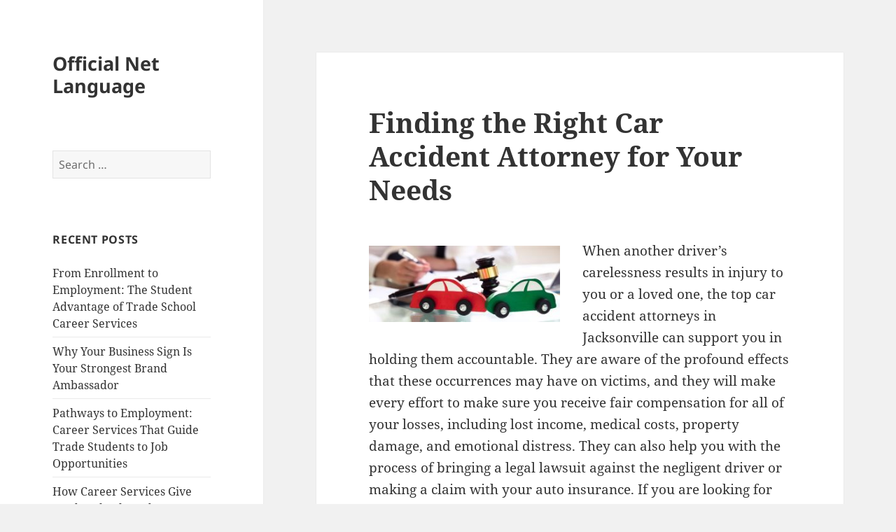

--- FILE ---
content_type: text/html; charset=UTF-8
request_url: https://www.net-language.com/page/3/
body_size: 34535
content:
<!DOCTYPE html>
<html lang="en-US" class="no-js">
<head>
	<meta charset="UTF-8">
	<meta name="viewport" content="width=device-width">
	<link rel="profile" href="https://gmpg.org/xfn/11">
	<link rel="pingback" href="https://www.net-language.com/xmlrpc.php">
	<script>(function(html){html.className = html.className.replace(/\bno-js\b/,'js')})(document.documentElement);</script>
<meta name='robots' content='index, follow, max-image-preview:large, max-snippet:-1, max-video-preview:-1' />

	<!-- This site is optimized with the Yoast SEO plugin v18.0 - https://yoast.com/wordpress/plugins/seo/ -->
	<title>Official Net Language</title>
	<link rel="canonical" href="https://www.net-language.com/page/3/" />
	<link rel="prev" href="https://www.net-language.com/page/2/" />
	<link rel="next" href="https://www.net-language.com/page/4/" />
	<meta property="og:locale" content="en_US" />
	<meta property="og:type" content="website" />
	<meta property="og:title" content="Official Net Language" />
	<meta property="og:url" content="https://www.net-language.com/" />
	<meta property="og:site_name" content="Official Net Language" />
	<meta name="twitter:card" content="summary" />
	<script type="application/ld+json" class="yoast-schema-graph">{"@context":"https://schema.org","@graph":[{"@type":"WebSite","@id":"https://www.net-language.com/#website","url":"https://www.net-language.com/","name":"Official Net Language","description":"","potentialAction":[{"@type":"SearchAction","target":{"@type":"EntryPoint","urlTemplate":"https://www.net-language.com/?s={search_term_string}"},"query-input":"required name=search_term_string"}],"inLanguage":"en-US"},{"@type":"CollectionPage","@id":"https://www.net-language.com/page/3/#webpage","url":"https://www.net-language.com/page/3/","name":"Official Net Language","isPartOf":{"@id":"https://www.net-language.com/#website"},"breadcrumb":{"@id":"https://www.net-language.com/page/3/#breadcrumb"},"inLanguage":"en-US","potentialAction":[{"@type":"ReadAction","target":["https://www.net-language.com/page/3/"]}]},{"@type":"BreadcrumbList","@id":"https://www.net-language.com/page/3/#breadcrumb","itemListElement":[{"@type":"ListItem","position":1,"name":"Home"}]}]}</script>
	<!-- / Yoast SEO plugin. -->


<link rel="alternate" type="application/rss+xml" title="Official Net Language &raquo; Feed" href="https://www.net-language.com/feed/" />
<script>
window._wpemojiSettings = {"baseUrl":"https:\/\/s.w.org\/images\/core\/emoji\/14.0.0\/72x72\/","ext":".png","svgUrl":"https:\/\/s.w.org\/images\/core\/emoji\/14.0.0\/svg\/","svgExt":".svg","source":{"concatemoji":"https:\/\/www.net-language.com\/wp-includes\/js\/wp-emoji-release.min.js?ver=6.3.7"}};
/*! This file is auto-generated */
!function(i,n){var o,s,e;function c(e){try{var t={supportTests:e,timestamp:(new Date).valueOf()};sessionStorage.setItem(o,JSON.stringify(t))}catch(e){}}function p(e,t,n){e.clearRect(0,0,e.canvas.width,e.canvas.height),e.fillText(t,0,0);var t=new Uint32Array(e.getImageData(0,0,e.canvas.width,e.canvas.height).data),r=(e.clearRect(0,0,e.canvas.width,e.canvas.height),e.fillText(n,0,0),new Uint32Array(e.getImageData(0,0,e.canvas.width,e.canvas.height).data));return t.every(function(e,t){return e===r[t]})}function u(e,t,n){switch(t){case"flag":return n(e,"\ud83c\udff3\ufe0f\u200d\u26a7\ufe0f","\ud83c\udff3\ufe0f\u200b\u26a7\ufe0f")?!1:!n(e,"\ud83c\uddfa\ud83c\uddf3","\ud83c\uddfa\u200b\ud83c\uddf3")&&!n(e,"\ud83c\udff4\udb40\udc67\udb40\udc62\udb40\udc65\udb40\udc6e\udb40\udc67\udb40\udc7f","\ud83c\udff4\u200b\udb40\udc67\u200b\udb40\udc62\u200b\udb40\udc65\u200b\udb40\udc6e\u200b\udb40\udc67\u200b\udb40\udc7f");case"emoji":return!n(e,"\ud83e\udef1\ud83c\udffb\u200d\ud83e\udef2\ud83c\udfff","\ud83e\udef1\ud83c\udffb\u200b\ud83e\udef2\ud83c\udfff")}return!1}function f(e,t,n){var r="undefined"!=typeof WorkerGlobalScope&&self instanceof WorkerGlobalScope?new OffscreenCanvas(300,150):i.createElement("canvas"),a=r.getContext("2d",{willReadFrequently:!0}),o=(a.textBaseline="top",a.font="600 32px Arial",{});return e.forEach(function(e){o[e]=t(a,e,n)}),o}function t(e){var t=i.createElement("script");t.src=e,t.defer=!0,i.head.appendChild(t)}"undefined"!=typeof Promise&&(o="wpEmojiSettingsSupports",s=["flag","emoji"],n.supports={everything:!0,everythingExceptFlag:!0},e=new Promise(function(e){i.addEventListener("DOMContentLoaded",e,{once:!0})}),new Promise(function(t){var n=function(){try{var e=JSON.parse(sessionStorage.getItem(o));if("object"==typeof e&&"number"==typeof e.timestamp&&(new Date).valueOf()<e.timestamp+604800&&"object"==typeof e.supportTests)return e.supportTests}catch(e){}return null}();if(!n){if("undefined"!=typeof Worker&&"undefined"!=typeof OffscreenCanvas&&"undefined"!=typeof URL&&URL.createObjectURL&&"undefined"!=typeof Blob)try{var e="postMessage("+f.toString()+"("+[JSON.stringify(s),u.toString(),p.toString()].join(",")+"));",r=new Blob([e],{type:"text/javascript"}),a=new Worker(URL.createObjectURL(r),{name:"wpTestEmojiSupports"});return void(a.onmessage=function(e){c(n=e.data),a.terminate(),t(n)})}catch(e){}c(n=f(s,u,p))}t(n)}).then(function(e){for(var t in e)n.supports[t]=e[t],n.supports.everything=n.supports.everything&&n.supports[t],"flag"!==t&&(n.supports.everythingExceptFlag=n.supports.everythingExceptFlag&&n.supports[t]);n.supports.everythingExceptFlag=n.supports.everythingExceptFlag&&!n.supports.flag,n.DOMReady=!1,n.readyCallback=function(){n.DOMReady=!0}}).then(function(){return e}).then(function(){var e;n.supports.everything||(n.readyCallback(),(e=n.source||{}).concatemoji?t(e.concatemoji):e.wpemoji&&e.twemoji&&(t(e.twemoji),t(e.wpemoji)))}))}((window,document),window._wpemojiSettings);
</script>
<style>
img.wp-smiley,
img.emoji {
	display: inline !important;
	border: none !important;
	box-shadow: none !important;
	height: 1em !important;
	width: 1em !important;
	margin: 0 0.07em !important;
	vertical-align: -0.1em !important;
	background: none !important;
	padding: 0 !important;
}
</style>
	<link rel='stylesheet' id='wp-block-library-css' href='https://www.net-language.com/wp-includes/css/dist/block-library/style.min.css?ver=6.3.7' media='all' />
<style id='wp-block-library-theme-inline-css'>
.wp-block-audio figcaption{color:#555;font-size:13px;text-align:center}.is-dark-theme .wp-block-audio figcaption{color:hsla(0,0%,100%,.65)}.wp-block-audio{margin:0 0 1em}.wp-block-code{border:1px solid #ccc;border-radius:4px;font-family:Menlo,Consolas,monaco,monospace;padding:.8em 1em}.wp-block-embed figcaption{color:#555;font-size:13px;text-align:center}.is-dark-theme .wp-block-embed figcaption{color:hsla(0,0%,100%,.65)}.wp-block-embed{margin:0 0 1em}.blocks-gallery-caption{color:#555;font-size:13px;text-align:center}.is-dark-theme .blocks-gallery-caption{color:hsla(0,0%,100%,.65)}.wp-block-image figcaption{color:#555;font-size:13px;text-align:center}.is-dark-theme .wp-block-image figcaption{color:hsla(0,0%,100%,.65)}.wp-block-image{margin:0 0 1em}.wp-block-pullquote{border-bottom:4px solid;border-top:4px solid;color:currentColor;margin-bottom:1.75em}.wp-block-pullquote cite,.wp-block-pullquote footer,.wp-block-pullquote__citation{color:currentColor;font-size:.8125em;font-style:normal;text-transform:uppercase}.wp-block-quote{border-left:.25em solid;margin:0 0 1.75em;padding-left:1em}.wp-block-quote cite,.wp-block-quote footer{color:currentColor;font-size:.8125em;font-style:normal;position:relative}.wp-block-quote.has-text-align-right{border-left:none;border-right:.25em solid;padding-left:0;padding-right:1em}.wp-block-quote.has-text-align-center{border:none;padding-left:0}.wp-block-quote.is-large,.wp-block-quote.is-style-large,.wp-block-quote.is-style-plain{border:none}.wp-block-search .wp-block-search__label{font-weight:700}.wp-block-search__button{border:1px solid #ccc;padding:.375em .625em}:where(.wp-block-group.has-background){padding:1.25em 2.375em}.wp-block-separator.has-css-opacity{opacity:.4}.wp-block-separator{border:none;border-bottom:2px solid;margin-left:auto;margin-right:auto}.wp-block-separator.has-alpha-channel-opacity{opacity:1}.wp-block-separator:not(.is-style-wide):not(.is-style-dots){width:100px}.wp-block-separator.has-background:not(.is-style-dots){border-bottom:none;height:1px}.wp-block-separator.has-background:not(.is-style-wide):not(.is-style-dots){height:2px}.wp-block-table{margin:0 0 1em}.wp-block-table td,.wp-block-table th{word-break:normal}.wp-block-table figcaption{color:#555;font-size:13px;text-align:center}.is-dark-theme .wp-block-table figcaption{color:hsla(0,0%,100%,.65)}.wp-block-video figcaption{color:#555;font-size:13px;text-align:center}.is-dark-theme .wp-block-video figcaption{color:hsla(0,0%,100%,.65)}.wp-block-video{margin:0 0 1em}.wp-block-template-part.has-background{margin-bottom:0;margin-top:0;padding:1.25em 2.375em}
</style>
<style id='classic-theme-styles-inline-css'>
/*! This file is auto-generated */
.wp-block-button__link{color:#fff;background-color:#32373c;border-radius:9999px;box-shadow:none;text-decoration:none;padding:calc(.667em + 2px) calc(1.333em + 2px);font-size:1.125em}.wp-block-file__button{background:#32373c;color:#fff;text-decoration:none}
</style>
<style id='global-styles-inline-css'>
body{--wp--preset--color--black: #000000;--wp--preset--color--cyan-bluish-gray: #abb8c3;--wp--preset--color--white: #fff;--wp--preset--color--pale-pink: #f78da7;--wp--preset--color--vivid-red: #cf2e2e;--wp--preset--color--luminous-vivid-orange: #ff6900;--wp--preset--color--luminous-vivid-amber: #fcb900;--wp--preset--color--light-green-cyan: #7bdcb5;--wp--preset--color--vivid-green-cyan: #00d084;--wp--preset--color--pale-cyan-blue: #8ed1fc;--wp--preset--color--vivid-cyan-blue: #0693e3;--wp--preset--color--vivid-purple: #9b51e0;--wp--preset--color--dark-gray: #111;--wp--preset--color--light-gray: #f1f1f1;--wp--preset--color--yellow: #f4ca16;--wp--preset--color--dark-brown: #352712;--wp--preset--color--medium-pink: #e53b51;--wp--preset--color--light-pink: #ffe5d1;--wp--preset--color--dark-purple: #2e2256;--wp--preset--color--purple: #674970;--wp--preset--color--blue-gray: #22313f;--wp--preset--color--bright-blue: #55c3dc;--wp--preset--color--light-blue: #e9f2f9;--wp--preset--gradient--vivid-cyan-blue-to-vivid-purple: linear-gradient(135deg,rgba(6,147,227,1) 0%,rgb(155,81,224) 100%);--wp--preset--gradient--light-green-cyan-to-vivid-green-cyan: linear-gradient(135deg,rgb(122,220,180) 0%,rgb(0,208,130) 100%);--wp--preset--gradient--luminous-vivid-amber-to-luminous-vivid-orange: linear-gradient(135deg,rgba(252,185,0,1) 0%,rgba(255,105,0,1) 100%);--wp--preset--gradient--luminous-vivid-orange-to-vivid-red: linear-gradient(135deg,rgba(255,105,0,1) 0%,rgb(207,46,46) 100%);--wp--preset--gradient--very-light-gray-to-cyan-bluish-gray: linear-gradient(135deg,rgb(238,238,238) 0%,rgb(169,184,195) 100%);--wp--preset--gradient--cool-to-warm-spectrum: linear-gradient(135deg,rgb(74,234,220) 0%,rgb(151,120,209) 20%,rgb(207,42,186) 40%,rgb(238,44,130) 60%,rgb(251,105,98) 80%,rgb(254,248,76) 100%);--wp--preset--gradient--blush-light-purple: linear-gradient(135deg,rgb(255,206,236) 0%,rgb(152,150,240) 100%);--wp--preset--gradient--blush-bordeaux: linear-gradient(135deg,rgb(254,205,165) 0%,rgb(254,45,45) 50%,rgb(107,0,62) 100%);--wp--preset--gradient--luminous-dusk: linear-gradient(135deg,rgb(255,203,112) 0%,rgb(199,81,192) 50%,rgb(65,88,208) 100%);--wp--preset--gradient--pale-ocean: linear-gradient(135deg,rgb(255,245,203) 0%,rgb(182,227,212) 50%,rgb(51,167,181) 100%);--wp--preset--gradient--electric-grass: linear-gradient(135deg,rgb(202,248,128) 0%,rgb(113,206,126) 100%);--wp--preset--gradient--midnight: linear-gradient(135deg,rgb(2,3,129) 0%,rgb(40,116,252) 100%);--wp--preset--gradient--dark-gray-gradient-gradient: linear-gradient(90deg, rgba(17,17,17,1) 0%, rgba(42,42,42,1) 100%);--wp--preset--gradient--light-gray-gradient: linear-gradient(90deg, rgba(241,241,241,1) 0%, rgba(215,215,215,1) 100%);--wp--preset--gradient--white-gradient: linear-gradient(90deg, rgba(255,255,255,1) 0%, rgba(230,230,230,1) 100%);--wp--preset--gradient--yellow-gradient: linear-gradient(90deg, rgba(244,202,22,1) 0%, rgba(205,168,10,1) 100%);--wp--preset--gradient--dark-brown-gradient: linear-gradient(90deg, rgba(53,39,18,1) 0%, rgba(91,67,31,1) 100%);--wp--preset--gradient--medium-pink-gradient: linear-gradient(90deg, rgba(229,59,81,1) 0%, rgba(209,28,51,1) 100%);--wp--preset--gradient--light-pink-gradient: linear-gradient(90deg, rgba(255,229,209,1) 0%, rgba(255,200,158,1) 100%);--wp--preset--gradient--dark-purple-gradient: linear-gradient(90deg, rgba(46,34,86,1) 0%, rgba(66,48,123,1) 100%);--wp--preset--gradient--purple-gradient: linear-gradient(90deg, rgba(103,73,112,1) 0%, rgba(131,93,143,1) 100%);--wp--preset--gradient--blue-gray-gradient: linear-gradient(90deg, rgba(34,49,63,1) 0%, rgba(52,75,96,1) 100%);--wp--preset--gradient--bright-blue-gradient: linear-gradient(90deg, rgba(85,195,220,1) 0%, rgba(43,180,211,1) 100%);--wp--preset--gradient--light-blue-gradient: linear-gradient(90deg, rgba(233,242,249,1) 0%, rgba(193,218,238,1) 100%);--wp--preset--font-size--small: 13px;--wp--preset--font-size--medium: 20px;--wp--preset--font-size--large: 36px;--wp--preset--font-size--x-large: 42px;--wp--preset--spacing--20: 0.44rem;--wp--preset--spacing--30: 0.67rem;--wp--preset--spacing--40: 1rem;--wp--preset--spacing--50: 1.5rem;--wp--preset--spacing--60: 2.25rem;--wp--preset--spacing--70: 3.38rem;--wp--preset--spacing--80: 5.06rem;--wp--preset--shadow--natural: 6px 6px 9px rgba(0, 0, 0, 0.2);--wp--preset--shadow--deep: 12px 12px 50px rgba(0, 0, 0, 0.4);--wp--preset--shadow--sharp: 6px 6px 0px rgba(0, 0, 0, 0.2);--wp--preset--shadow--outlined: 6px 6px 0px -3px rgba(255, 255, 255, 1), 6px 6px rgba(0, 0, 0, 1);--wp--preset--shadow--crisp: 6px 6px 0px rgba(0, 0, 0, 1);}:where(.is-layout-flex){gap: 0.5em;}:where(.is-layout-grid){gap: 0.5em;}body .is-layout-flow > .alignleft{float: left;margin-inline-start: 0;margin-inline-end: 2em;}body .is-layout-flow > .alignright{float: right;margin-inline-start: 2em;margin-inline-end: 0;}body .is-layout-flow > .aligncenter{margin-left: auto !important;margin-right: auto !important;}body .is-layout-constrained > .alignleft{float: left;margin-inline-start: 0;margin-inline-end: 2em;}body .is-layout-constrained > .alignright{float: right;margin-inline-start: 2em;margin-inline-end: 0;}body .is-layout-constrained > .aligncenter{margin-left: auto !important;margin-right: auto !important;}body .is-layout-constrained > :where(:not(.alignleft):not(.alignright):not(.alignfull)){max-width: var(--wp--style--global--content-size);margin-left: auto !important;margin-right: auto !important;}body .is-layout-constrained > .alignwide{max-width: var(--wp--style--global--wide-size);}body .is-layout-flex{display: flex;}body .is-layout-flex{flex-wrap: wrap;align-items: center;}body .is-layout-flex > *{margin: 0;}body .is-layout-grid{display: grid;}body .is-layout-grid > *{margin: 0;}:where(.wp-block-columns.is-layout-flex){gap: 2em;}:where(.wp-block-columns.is-layout-grid){gap: 2em;}:where(.wp-block-post-template.is-layout-flex){gap: 1.25em;}:where(.wp-block-post-template.is-layout-grid){gap: 1.25em;}.has-black-color{color: var(--wp--preset--color--black) !important;}.has-cyan-bluish-gray-color{color: var(--wp--preset--color--cyan-bluish-gray) !important;}.has-white-color{color: var(--wp--preset--color--white) !important;}.has-pale-pink-color{color: var(--wp--preset--color--pale-pink) !important;}.has-vivid-red-color{color: var(--wp--preset--color--vivid-red) !important;}.has-luminous-vivid-orange-color{color: var(--wp--preset--color--luminous-vivid-orange) !important;}.has-luminous-vivid-amber-color{color: var(--wp--preset--color--luminous-vivid-amber) !important;}.has-light-green-cyan-color{color: var(--wp--preset--color--light-green-cyan) !important;}.has-vivid-green-cyan-color{color: var(--wp--preset--color--vivid-green-cyan) !important;}.has-pale-cyan-blue-color{color: var(--wp--preset--color--pale-cyan-blue) !important;}.has-vivid-cyan-blue-color{color: var(--wp--preset--color--vivid-cyan-blue) !important;}.has-vivid-purple-color{color: var(--wp--preset--color--vivid-purple) !important;}.has-black-background-color{background-color: var(--wp--preset--color--black) !important;}.has-cyan-bluish-gray-background-color{background-color: var(--wp--preset--color--cyan-bluish-gray) !important;}.has-white-background-color{background-color: var(--wp--preset--color--white) !important;}.has-pale-pink-background-color{background-color: var(--wp--preset--color--pale-pink) !important;}.has-vivid-red-background-color{background-color: var(--wp--preset--color--vivid-red) !important;}.has-luminous-vivid-orange-background-color{background-color: var(--wp--preset--color--luminous-vivid-orange) !important;}.has-luminous-vivid-amber-background-color{background-color: var(--wp--preset--color--luminous-vivid-amber) !important;}.has-light-green-cyan-background-color{background-color: var(--wp--preset--color--light-green-cyan) !important;}.has-vivid-green-cyan-background-color{background-color: var(--wp--preset--color--vivid-green-cyan) !important;}.has-pale-cyan-blue-background-color{background-color: var(--wp--preset--color--pale-cyan-blue) !important;}.has-vivid-cyan-blue-background-color{background-color: var(--wp--preset--color--vivid-cyan-blue) !important;}.has-vivid-purple-background-color{background-color: var(--wp--preset--color--vivid-purple) !important;}.has-black-border-color{border-color: var(--wp--preset--color--black) !important;}.has-cyan-bluish-gray-border-color{border-color: var(--wp--preset--color--cyan-bluish-gray) !important;}.has-white-border-color{border-color: var(--wp--preset--color--white) !important;}.has-pale-pink-border-color{border-color: var(--wp--preset--color--pale-pink) !important;}.has-vivid-red-border-color{border-color: var(--wp--preset--color--vivid-red) !important;}.has-luminous-vivid-orange-border-color{border-color: var(--wp--preset--color--luminous-vivid-orange) !important;}.has-luminous-vivid-amber-border-color{border-color: var(--wp--preset--color--luminous-vivid-amber) !important;}.has-light-green-cyan-border-color{border-color: var(--wp--preset--color--light-green-cyan) !important;}.has-vivid-green-cyan-border-color{border-color: var(--wp--preset--color--vivid-green-cyan) !important;}.has-pale-cyan-blue-border-color{border-color: var(--wp--preset--color--pale-cyan-blue) !important;}.has-vivid-cyan-blue-border-color{border-color: var(--wp--preset--color--vivid-cyan-blue) !important;}.has-vivid-purple-border-color{border-color: var(--wp--preset--color--vivid-purple) !important;}.has-vivid-cyan-blue-to-vivid-purple-gradient-background{background: var(--wp--preset--gradient--vivid-cyan-blue-to-vivid-purple) !important;}.has-light-green-cyan-to-vivid-green-cyan-gradient-background{background: var(--wp--preset--gradient--light-green-cyan-to-vivid-green-cyan) !important;}.has-luminous-vivid-amber-to-luminous-vivid-orange-gradient-background{background: var(--wp--preset--gradient--luminous-vivid-amber-to-luminous-vivid-orange) !important;}.has-luminous-vivid-orange-to-vivid-red-gradient-background{background: var(--wp--preset--gradient--luminous-vivid-orange-to-vivid-red) !important;}.has-very-light-gray-to-cyan-bluish-gray-gradient-background{background: var(--wp--preset--gradient--very-light-gray-to-cyan-bluish-gray) !important;}.has-cool-to-warm-spectrum-gradient-background{background: var(--wp--preset--gradient--cool-to-warm-spectrum) !important;}.has-blush-light-purple-gradient-background{background: var(--wp--preset--gradient--blush-light-purple) !important;}.has-blush-bordeaux-gradient-background{background: var(--wp--preset--gradient--blush-bordeaux) !important;}.has-luminous-dusk-gradient-background{background: var(--wp--preset--gradient--luminous-dusk) !important;}.has-pale-ocean-gradient-background{background: var(--wp--preset--gradient--pale-ocean) !important;}.has-electric-grass-gradient-background{background: var(--wp--preset--gradient--electric-grass) !important;}.has-midnight-gradient-background{background: var(--wp--preset--gradient--midnight) !important;}.has-small-font-size{font-size: var(--wp--preset--font-size--small) !important;}.has-medium-font-size{font-size: var(--wp--preset--font-size--medium) !important;}.has-large-font-size{font-size: var(--wp--preset--font-size--large) !important;}.has-x-large-font-size{font-size: var(--wp--preset--font-size--x-large) !important;}
.wp-block-navigation a:where(:not(.wp-element-button)){color: inherit;}
:where(.wp-block-post-template.is-layout-flex){gap: 1.25em;}:where(.wp-block-post-template.is-layout-grid){gap: 1.25em;}
:where(.wp-block-columns.is-layout-flex){gap: 2em;}:where(.wp-block-columns.is-layout-grid){gap: 2em;}
.wp-block-pullquote{font-size: 1.5em;line-height: 1.6;}
</style>
<link rel='stylesheet' id='contact-form-7-css' href='https://www.net-language.com/wp-content/plugins/contact-form-7/includes/css/styles.css?ver=5.5.4' media='all' />
<link rel='stylesheet' id='twentyfifteen-fonts-css' href='https://www.net-language.com/wp-content/themes/twentyfifteen/assets/fonts/noto-sans-plus-noto-serif-plus-inconsolata.css?ver=20230328' media='all' />
<link rel='stylesheet' id='genericons-css' href='https://www.net-language.com/wp-content/themes/twentyfifteen/genericons/genericons.css?ver=20201026' media='all' />
<link rel='stylesheet' id='twentyfifteen-style-css' href='https://www.net-language.com/wp-content/themes/twentyfifteen/style.css?ver=20230808' media='all' />
<link rel='stylesheet' id='twentyfifteen-block-style-css' href='https://www.net-language.com/wp-content/themes/twentyfifteen/css/blocks.css?ver=20230623' media='all' />
<script src='https://www.net-language.com/wp-includes/js/jquery/jquery.min.js?ver=3.7.0' id='jquery-core-js'></script>
<script src='https://www.net-language.com/wp-includes/js/jquery/jquery-migrate.min.js?ver=3.4.1' id='jquery-migrate-js'></script>
<link rel="https://api.w.org/" href="https://www.net-language.com/wp-json/" /><link rel="EditURI" type="application/rsd+xml" title="RSD" href="https://www.net-language.com/xmlrpc.php?rsd" />
<meta name="generator" content="WordPress 6.3.7" />
</head>

<body class="home blog paged wp-embed-responsive paged-3">
<div id="page" class="hfeed site">
	<a class="skip-link screen-reader-text" href="#content">
		Skip to content	</a>

	<div id="sidebar" class="sidebar">
		<header id="masthead" class="site-header">
			<div class="site-branding">
										<h1 class="site-title"><a href="https://www.net-language.com/" rel="home">Official Net Language</a></h1>
									<button class="secondary-toggle">Menu and widgets</button>
			</div><!-- .site-branding -->
		</header><!-- .site-header -->

			<div id="secondary" class="secondary">

		
		
					<div id="widget-area" class="widget-area" role="complementary">
				<aside id="search-2" class="widget widget_search"><form role="search" method="get" class="search-form" action="https://www.net-language.com/">
				<label>
					<span class="screen-reader-text">Search for:</span>
					<input type="search" class="search-field" placeholder="Search &hellip;" value="" name="s" />
				</label>
				<input type="submit" class="search-submit screen-reader-text" value="Search" />
			</form></aside>
		<aside id="recent-posts-2" class="widget widget_recent_entries">
		<h2 class="widget-title">Recent Posts</h2><nav aria-label="Recent Posts">
		<ul>
											<li>
					<a href="https://www.net-language.com/from-enrollment-to-employment-the-student-advantage-of-trade-school-career-services/">From Enrollment to Employment: The Student Advantage of Trade School Career Services</a>
									</li>
											<li>
					<a href="https://www.net-language.com/why-your-business-sign-is-your-strongest-brand-ambassador/">Why Your Business Sign Is Your Strongest Brand Ambassador</a>
									</li>
											<li>
					<a href="https://www.net-language.com/pathways-to-employment-career-services-that-guide-trade-students-to-job-opportunities/">Pathways to Employment: Career Services That Guide Trade Students to Job Opportunities</a>
									</li>
											<li>
					<a href="https://www.net-language.com/how-career-services-give-trade-school-graduates-a-competitive-edge-in-the-job-market/">How Career Services Give Trade School Graduates a Competitive Edge in the Job Market</a>
									</li>
											<li>
					<a href="https://www.net-language.com/which-banner-substrate-works-best-for-your-campaign/">Which Banner Substrate Works Best for Your Campaign?</a>
									</li>
					</ul>

		</nav></aside><aside id="archives-2" class="widget widget_archive"><h2 class="widget-title">Archives</h2><nav aria-label="Archives">
			<ul>
					<li><a href='https://www.net-language.com/2025/12/'>December 2025</a></li>
	<li><a href='https://www.net-language.com/2025/08/'>August 2025</a></li>
	<li><a href='https://www.net-language.com/2025/06/'>June 2025</a></li>
	<li><a href='https://www.net-language.com/2025/02/'>February 2025</a></li>
	<li><a href='https://www.net-language.com/2025/01/'>January 2025</a></li>
	<li><a href='https://www.net-language.com/2024/12/'>December 2024</a></li>
	<li><a href='https://www.net-language.com/2024/11/'>November 2024</a></li>
	<li><a href='https://www.net-language.com/2024/10/'>October 2024</a></li>
	<li><a href='https://www.net-language.com/2024/02/'>February 2024</a></li>
	<li><a href='https://www.net-language.com/2024/01/'>January 2024</a></li>
	<li><a href='https://www.net-language.com/2023/12/'>December 2023</a></li>
	<li><a href='https://www.net-language.com/2023/11/'>November 2023</a></li>
	<li><a href='https://www.net-language.com/2023/10/'>October 2023</a></li>
	<li><a href='https://www.net-language.com/2023/09/'>September 2023</a></li>
	<li><a href='https://www.net-language.com/2023/08/'>August 2023</a></li>
	<li><a href='https://www.net-language.com/2022/10/'>October 2022</a></li>
	<li><a href='https://www.net-language.com/2022/08/'>August 2022</a></li>
	<li><a href='https://www.net-language.com/2022/07/'>July 2022</a></li>
	<li><a href='https://www.net-language.com/2022/05/'>May 2022</a></li>
	<li><a href='https://www.net-language.com/2022/02/'>February 2022</a></li>
	<li><a href='https://www.net-language.com/2022/01/'>January 2022</a></li>
	<li><a href='https://www.net-language.com/2021/11/'>November 2021</a></li>
	<li><a href='https://www.net-language.com/2021/08/'>August 2021</a></li>
	<li><a href='https://www.net-language.com/2021/07/'>July 2021</a></li>
	<li><a href='https://www.net-language.com/2021/04/'>April 2021</a></li>
	<li><a href='https://www.net-language.com/2021/03/'>March 2021</a></li>
	<li><a href='https://www.net-language.com/2021/02/'>February 2021</a></li>
	<li><a href='https://www.net-language.com/2021/01/'>January 2021</a></li>
	<li><a href='https://www.net-language.com/2020/12/'>December 2020</a></li>
	<li><a href='https://www.net-language.com/2020/10/'>October 2020</a></li>
	<li><a href='https://www.net-language.com/2020/08/'>August 2020</a></li>
	<li><a href='https://www.net-language.com/2020/06/'>June 2020</a></li>
	<li><a href='https://www.net-language.com/2020/05/'>May 2020</a></li>
	<li><a href='https://www.net-language.com/2020/03/'>March 2020</a></li>
	<li><a href='https://www.net-language.com/2020/02/'>February 2020</a></li>
	<li><a href='https://www.net-language.com/2020/01/'>January 2020</a></li>
	<li><a href='https://www.net-language.com/2019/12/'>December 2019</a></li>
	<li><a href='https://www.net-language.com/2019/11/'>November 2019</a></li>
	<li><a href='https://www.net-language.com/2019/10/'>October 2019</a></li>
	<li><a href='https://www.net-language.com/2017/09/'>September 2017</a></li>
	<li><a href='https://www.net-language.com/2017/08/'>August 2017</a></li>
			</ul>

			</nav></aside><aside id="categories-2" class="widget widget_categories"><h2 class="widget-title">Categories</h2><nav aria-label="Categories">
			<ul>
					<li class="cat-item cat-item-170"><a href="https://www.net-language.com/category/accident-law/">Accident Law</a>
</li>
	<li class="cat-item cat-item-197"><a href="https://www.net-language.com/category/auto-boat-detailing/">Auto &amp; Boat Detailing</a>
</li>
	<li class="cat-item cat-item-74"><a href="https://www.net-language.com/category/business-marketing/">Business/Marketing</a>
</li>
	<li class="cat-item cat-item-212"><a href="https://www.net-language.com/category/education/">Education</a>
</li>
	<li class="cat-item cat-item-150"><a href="https://www.net-language.com/category/family-law/">Family Law</a>
</li>
	<li class="cat-item cat-item-191"><a href="https://www.net-language.com/category/home-improvement/">Home Improvement</a>
</li>
	<li class="cat-item cat-item-181"><a href="https://www.net-language.com/category/investing/">Investing</a>
</li>
	<li class="cat-item cat-item-169"><a href="https://www.net-language.com/category/legal/">Legal</a>
</li>
	<li class="cat-item cat-item-9"><a href="https://www.net-language.com/category/marketing/">Marketing</a>
</li>
	<li class="cat-item cat-item-122"><a href="https://www.net-language.com/category/paving-landscape/">Paving/Landscape</a>
</li>
	<li class="cat-item cat-item-107"><a href="https://www.net-language.com/category/printing-and-graphic-designs/">Printing and Graphic Designs</a>
</li>
	<li class="cat-item cat-item-141"><a href="https://www.net-language.com/category/probate-law/">Probate Law</a>
</li>
	<li class="cat-item cat-item-168"><a href="https://www.net-language.com/category/signs-graphics/">Signs &amp; Graphics</a>
</li>
	<li class="cat-item cat-item-213"><a href="https://www.net-language.com/category/skilled-trades-education/">Skilled Trades Education</a>
</li>
	<li class="cat-item cat-item-2"><a href="https://www.net-language.com/category/technology/">Technology</a>
</li>
			</ul>

			</nav></aside><aside id="text-2" class="widget widget_text"><h2 class="widget-title">Sponsored Link</h2>			<div class="textwidget"><p><a href="https://www.signcompanyjacksonville.com/">https://www.signcompanyjacksonville.com/</a></p>
</div>
		</aside>			</div><!-- .widget-area -->
		
	</div><!-- .secondary -->

	</div><!-- .sidebar -->

	<div id="content" class="site-content">

	<div id="primary" class="content-area">
		<main id="main" class="site-main">

		
			
			
<article id="post-290" class="post-290 post type-post status-publish format-standard hentry category-accident-law category-legal tag-boat-accident tag-car-accidents tag-construction-accidents-injury tag-dog-bite tag-motorcycle-accidents tag-personal-injury tag-pool-accidents tag-truck-accidents tag-workplace-accident-and-injury tag-wrongful-death">
	
	<header class="entry-header">
		<h2 class="entry-title"><a href="https://www.net-language.com/finding-the-right-car-accident-attorney-for-your-needs/" rel="bookmark">Finding the Right Car Accident Attorney for Your Needs</a></h2>	</header><!-- .entry-header -->

	<div class="entry-content">
		<p><a href="https://www.jacksonvillecaraccidentlawyer.net/contact-us/"><img decoding="async" class="alignleft  wp-image-291" src="https://www.net-language.com/wp-content/uploads/2023/12/traffic-accident-300x120.jpg" alt="" width="273" height="109" srcset="https://www.net-language.com/wp-content/uploads/2023/12/traffic-accident-300x120.jpg 300w, https://www.net-language.com/wp-content/uploads/2023/12/traffic-accident-768x307.jpg 768w, https://www.net-language.com/wp-content/uploads/2023/12/traffic-accident.jpg 1000w" sizes="(max-width: 273px) 100vw, 273px" /></a>When another driver&#8217;s carelessness results in injury to you or a loved one, the top car accident attorneys in Jacksonville can support you in holding them accountable. They are aware of the profound effects that these occurrences may have on victims, and they will make every effort to make sure you receive fair compensation for all of your losses, including lost income, medical costs, property damage, and emotional distress. They can also help you with the process of bringing a legal lawsuit against the negligent driver or making a claim with your auto insurance. <span style="font-weight: 400;">If you are looking for an experienced </span><span style="font-weight: 400;">Car Accident Lawyer</span><span style="font-weight: 400;">, visit </span><a href="https://www.jacksonvillecaraccidentlawyer.net/"><span style="font-weight: 400;">https://www.jacksonvillecaraccidentlawyer.net/</span></a><span style="font-weight: 400;"> for guidance and Free Consultation!</span></p>
<p>When Should You Get in Touch with a Lawyer for a Car Accident?<br />
You should see a doctor right away following any motor vehicle accident. Making sure there are no underlying or concealed injuries that could hinder your rehabilitation or complicate your case is crucial. A knowledgeable auto accident attorney can recommend a physician who can do the necessary testing for you. They can also assist you in obtaining any medical documents that you might require for your case from your physician and other healthcare providers.</p>
<p>A skilled attorney can help you with a range of additional legal matters pertaining to your vehicle accident, such as intricate responsibility claims. Comparative blame is a principle that the state of Florida applies when compensating victims of auto accidents. This implies that the drivers&#8217; amount of fault for the collision will be decided by a jury, and your ultimate compensation will be determined by that percentage. An expert Jacksonville car accident attorney can assist you in refuting any accusations made by the other party&#8217;s insurance provider and demonstrating your innocence.</p>
<p>A skilled Jacksonville attorney can also help with other typical auto accident claims, such as rear-end collisions, hit-and-run incidents, and collisions involving ride-sharing vehicles like Uber or Lyft. Since these businesses normally only cover the drivers and not the passengers, these accidents might generate challenging problems regarding liability. They may also cast doubt on the veracity of the safety and training records of rideshare drivers.</p>
<p>Lastly, if you are suing a government organization for damages for creating or failing to maintain a dangerous road, an experienced Jacksonville car accident lawyer can help. It can be more difficult to bring a civil lawsuit against this particular kind of entity than it is to sue other private parties since it involves specialized understanding.</p>
<p>Auto accidents, personal injury, family law, bankruptcy, and military law are among the practice areas of the firm. Through jury trials and settlements, the team has secured millions of dollars in compensation for its clients. The firm supports its case approach by collaborating with medical professionals, detectives, accident reconstruction engineers, and economists. It has multiple offices around Florida, including Jacksonville.</p>
<p>Selecting Jacksonville&#8217;s Best Auto Accident Lawyers can be a difficult undertaking. Nonetheless, by adhering to a few basic guidelines, the procedure can be simplified. First, make use of any complimentary legal consultations that you may be offered. You can use this as an opportunity to determine whether or not you and the lawyer would get along well. Ask friends and family who have previously employed an attorney for recommendations as well. Interviewing multiple lawyers is also a smart idea before selecting the one to represent you.</p>
<p><iframe title="YouTube video player" src="https://www.youtube.com/embed/SNvxslFDYlg?si=tkl3KhBmQjiK5Phu" width="560" height="315" frameborder="0" allowfullscreen="allowfullscreen"></iframe></p>
	</div><!-- .entry-content -->

	
	<footer class="entry-footer">
		<span class="posted-on"><span class="screen-reader-text">Posted on </span><a href="https://www.net-language.com/finding-the-right-car-accident-attorney-for-your-needs/" rel="bookmark"><time class="entry-date published" datetime="2023-12-08T16:07:04+00:00">December 8, 2023</time><time class="updated" datetime="2023-12-14T08:25:23+00:00">December 14, 2023</time></a></span><span class="cat-links"><span class="screen-reader-text">Categories </span><a href="https://www.net-language.com/category/accident-law/" rel="category tag">Accident Law</a>, <a href="https://www.net-language.com/category/legal/" rel="category tag">Legal</a></span><span class="tags-links"><span class="screen-reader-text">Tags </span><a href="https://www.net-language.com/tag/boat-accident/" rel="tag">Boat Accident</a>, <a href="https://www.net-language.com/tag/car-accidents/" rel="tag">Car Accidents</a>, <a href="https://www.net-language.com/tag/construction-accidents-injury/" rel="tag">Construction Accidents &amp; Injury</a>, <a href="https://www.net-language.com/tag/dog-bite/" rel="tag">Dog Bite</a>, <a href="https://www.net-language.com/tag/motorcycle-accidents/" rel="tag">Motorcycle Accidents</a>, <a href="https://www.net-language.com/tag/personal-injury/" rel="tag">Personal Injury</a>, <a href="https://www.net-language.com/tag/pool-accidents/" rel="tag">Pool Accidents</a>, <a href="https://www.net-language.com/tag/truck-accidents/" rel="tag">Truck Accidents</a>, <a href="https://www.net-language.com/tag/workplace-accident-and-injury/" rel="tag">Workplace Accident and Injury</a>, <a href="https://www.net-language.com/tag/wrongful-death/" rel="tag">Wrongful Death</a></span>			</footer><!-- .entry-footer -->

</article><!-- #post-290 -->

<article id="post-287" class="post-287 post type-post status-publish format-standard hentry category-family-law tag-child-custody-attorney tag-child-support-lawyer tag-divorce tag-divorce-attorney tag-divorce-process tag-domestic-violence-attorney tag-family-lawyer tag-fathers-rights-attorney tag-getting-a-divorce">
	
	<header class="entry-header">
		<h2 class="entry-title"><a href="https://www.net-language.com/the-pros-and-cons-of-hiring-a-divorce-lawyer/" rel="bookmark">The Pros and Cons of Hiring a Divorce Lawyer</a></h2>	</header><!-- .entry-header -->

	<div class="entry-content">
		<p><img decoding="async" class="fr-fir fr-dii fr-draggable alignright" src="https://i.imgur.com/tTnB8Mi.jpg" alt="Hiring the best Divorce Lawyer" width="257" height="172" align="right" />When a marriage comes to an end, it can have a devastating effect on the family. There are a lot of issues <s>​</s>to be decided and a <a href="https://www.thedivorcelawyersdallas.com/">competent Divorce Lawyer</a> can ensure that your rights are protected and that you get what you deserve. However, it is important to choose the right lawyer for your needs, so you should do a bit of research before hiring one. You should also make sure that the law firm you hire has a good reputation in their community. You should read online reviews and consult with other clients to determine if they are the best fit for your situation.</p>
<p>The attorneys at <span style="font-weight: 400;">Burns Iwuji, PLLC </span>have a great deal of experience handling divorce and other family matters. They can assist clients in a wide range of situations, including contested and uncontested divorces, high-net-worth divorce, and more. They can also help with issues involving children, support, property division, and more. They can also help with alternative dispute resolution processes, such as mediation and collaborative divorce.</p>
<p>A lawyer can also help a client to focus on the important aspects of their case. For example, during a divorce it can be easy to get caught up on small items like couches or dining room tables. A lawyer can help a client to see that these are not really worth fighting over in court and that they should instead focus on the more important issues that will have a greater impact on their life.</p>
<p>Besides representing individuals in divorce proceedings, the <a href="https://www.thedivorcelawyersdallas.com/family-lawyer/">attorneys at Dallas Family Law</a> handle other family-related cases. They can help with claims involving legal separation, child custody and support, and even restraining orders. The practice has a team of lawyers and certified mediators who are well-versed in Texas divorce laws. The law firm’s website also provides a wealth of information on the different types of divorces and other related matters.</p>
<p>Located in Texas, Dallas Family Law has over 25 years of collective experience in the field of family law. The team is made up of experienced and compassionate attorneys who can handle various types of legal matters. They can handle both contested and uncontested divorces, as well as property division and child custody. In addition, they can also help with family violence and enforcements. The law office offers free consultations and competitive prices for their services. They accept payment through checks, cash, and credit cards. They also offer financing options for their clients. They are available 24/7 to assist their clients. The law firm also has a Spanish-speaking staff for clients who need it. The firm is a member of the Dallas Bar Association. They serve the Dallas area, as well as other cities in Texas. They are committed to providing the highest level of service to their clients. They are proud to offer compassionate representation in divorce and other family-related matters. They are available to clients for consultations in-office or over the phone. They can also help with mediation and arbitration.</p>
<p><iframe loading="lazy" title="YouTube video player" src="https://www.youtube.com/embed/PAnDyGZBYko?si=DLzOcir3BbONXQO7" width="560" height="315" frameborder="0" allowfullscreen="allowfullscreen"></iframe></p>
	</div><!-- .entry-content -->

	
	<footer class="entry-footer">
		<span class="posted-on"><span class="screen-reader-text">Posted on </span><a href="https://www.net-language.com/the-pros-and-cons-of-hiring-a-divorce-lawyer/" rel="bookmark"><time class="entry-date published" datetime="2023-11-29T17:50:24+00:00">November 29, 2023</time><time class="updated" datetime="2023-12-05T07:25:48+00:00">December 5, 2023</time></a></span><span class="cat-links"><span class="screen-reader-text">Categories </span><a href="https://www.net-language.com/category/family-law/" rel="category tag">Family Law</a></span><span class="tags-links"><span class="screen-reader-text">Tags </span><a href="https://www.net-language.com/tag/child-custody-attorney/" rel="tag">Child custody Attorney</a>, <a href="https://www.net-language.com/tag/child-support-lawyer/" rel="tag">Child support lawyer</a>, <a href="https://www.net-language.com/tag/divorce/" rel="tag">Divorce</a>, <a href="https://www.net-language.com/tag/divorce-attorney/" rel="tag">Divorce attorney</a>, <a href="https://www.net-language.com/tag/divorce-process/" rel="tag">Divorce process</a>, <a href="https://www.net-language.com/tag/domestic-violence-attorney/" rel="tag">Domestic Violence Attorney</a>, <a href="https://www.net-language.com/tag/family-lawyer/" rel="tag">Family Lawyer</a>, <a href="https://www.net-language.com/tag/fathers-rights-attorney/" rel="tag">Father's Rights Attorney</a>, <a href="https://www.net-language.com/tag/getting-a-divorce/" rel="tag">Getting a divorce</a></span>			</footer><!-- .entry-footer -->

</article><!-- #post-287 -->

<article id="post-284" class="post-284 post type-post status-publish format-standard hentry category-family-law tag-child-custody-attorney tag-child-support-lawyer tag-divorce tag-divorce-attorney tag-divorce-process tag-domestic-violence-attorney tag-family-lawyer tag-fathers-rights-attorney tag-getting-a-divorce">
	
	<header class="entry-header">
		<h2 class="entry-title"><a href="https://www.net-language.com/how-to-prepare-for-a-meeting-with-a-child-support-lawyer/" rel="bookmark">How to Prepare for a Meeting with a Child Support Lawyer?</a></h2>	</header><!-- .entry-header -->

	<div class="entry-content">
		<p><img decoding="async" loading="lazy" class="alignleft size-medium wp-image-275" src="https://www.net-language.com/wp-content/uploads/2023/10/90897806-H-300x205.jpg" alt="" width="300" height="205" srcset="https://www.net-language.com/wp-content/uploads/2023/10/90897806-H-300x205.jpg 300w, https://www.net-language.com/wp-content/uploads/2023/10/90897806-H-768x525.jpg 768w, https://www.net-language.com/wp-content/uploads/2023/10/90897806-H.jpg 1024w" sizes="(max-width: 300px) 100vw, 300px" />A good Child Support Attorney can help you ensure that your children are properly cared for following a divorce or separation. When parents break up, the courts typically require one parent to make payments to the other for the financial benefit of their children. These payments, known as “child support,” are intended to assist with the cost of food, shelter, clothing, and education for children. The exact requirements and amounts of child support vary by state. A <a href="https://www.divorcelawyersorlando.org/family-law-attorney/">specialized family law attorney</a> can guide you through your options in filing for child support, collecting child support from a resistant partner, or modifying child support payments based on a change in circumstances.</p>
<p>Child support cases are often based on a complex formula that takes into account both parents’ annual incomes as well as the amount of time each parent spends with the children. If you need legal representation to determine the appropriate amount of child support or need to modify an existing order, a <a href="https://www.divorcelawyersorlando.org/child-support/">knowledgeable Orlando Child Support Lawyer</a> can help you obtain the best possible outcome.</p>
<p>Most child support cases are resolved through negotiation between the two parties. However, if you and your former spouse are unable to reach an agreement, the courts will decide how much money you both need to pay or receive through a hearing. In some cases, the court may also order a health insurance plan for the children, a private school education, or other necessary expenses.</p>
<p>When determining how much you need to pay or receive in child support, the court will use a set formula to calculate your final award. This process is largely standardized across the country, but there are certain situations where a judge can deviate from the standard rules and procedures. A knowledgeable Orlando Child Support Attorney can provide expert guidance on the laws in your state.</p>
<p>In addition to assisting clients in creating or modifying their child support orders, a skilled attorney can help you resolve a number of other family law matters. These include divorce, custody, spousal support, and non-traditional family relationships. The team at Schlegel Law has extensive experience handling these issues, and the firm is committed to protecting your interests throughout the legal process.</p>
<p>If you are facing divorce or experiencing a change in your financial circumstances, it is important to act quickly. The sooner you seek a lawyer, the more likely your case will be resolved in a way that is fair and reasonable for both you and your former partner.</p>
<p>To learn more about how a qualified Orlando Child Support Attorney can serve your interests, contact us today for a consultation. Our offices are conveniently located in downtown Orlando and offer evening and weekend appointments. We also represent clients throughout central Florida, including in Brevard County, Seminole County, Orange County, Osceola County, Volusia County, Polk County, Lake County and the surrounding areas. Call us at 407-822-2906 or send an email to schedule a free consultation.</p>
<p><iframe loading="lazy" title="YouTube video player" src="https://www.youtube.com/embed/yPq0mxc4IEM?si=gwbmy_8J80kItjNg" width="560" height="315" frameborder="0" allowfullscreen="allowfullscreen"></iframe></p>
	</div><!-- .entry-content -->

	
	<footer class="entry-footer">
		<span class="posted-on"><span class="screen-reader-text">Posted on </span><a href="https://www.net-language.com/how-to-prepare-for-a-meeting-with-a-child-support-lawyer/" rel="bookmark"><time class="entry-date published" datetime="2023-11-08T10:16:10+00:00">November 8, 2023</time><time class="updated" datetime="2023-11-13T11:08:55+00:00">November 13, 2023</time></a></span><span class="cat-links"><span class="screen-reader-text">Categories </span><a href="https://www.net-language.com/category/family-law/" rel="category tag">Family Law</a></span><span class="tags-links"><span class="screen-reader-text">Tags </span><a href="https://www.net-language.com/tag/child-custody-attorney/" rel="tag">Child custody Attorney</a>, <a href="https://www.net-language.com/tag/child-support-lawyer/" rel="tag">Child support lawyer</a>, <a href="https://www.net-language.com/tag/divorce/" rel="tag">Divorce</a>, <a href="https://www.net-language.com/tag/divorce-attorney/" rel="tag">Divorce attorney</a>, <a href="https://www.net-language.com/tag/divorce-process/" rel="tag">Divorce process</a>, <a href="https://www.net-language.com/tag/domestic-violence-attorney/" rel="tag">Domestic Violence Attorney</a>, <a href="https://www.net-language.com/tag/family-lawyer/" rel="tag">Family Lawyer</a>, <a href="https://www.net-language.com/tag/fathers-rights-attorney/" rel="tag">Father's Rights Attorney</a>, <a href="https://www.net-language.com/tag/getting-a-divorce/" rel="tag">Getting a divorce</a></span>			</footer><!-- .entry-footer -->

</article><!-- #post-284 -->

<article id="post-282" class="post-282 post type-post status-publish format-standard hentry category-marketing category-signs-graphics tag-business-sign tag-custom-signs tag-indoor-signs tag-outdoor-signs tag-sign-company tag-trade-show-display tag-vehicle-wraps tag-vinyl-signs tag-wayfinding-sings">
	
	<header class="entry-header">
		<h2 class="entry-title"><a href="https://www.net-language.com/indoor-sign-options-for-your-restaurant/" rel="bookmark">Indoor Sign Options For Your Restaurant</a></h2>	</header><!-- .entry-header -->

	<div class="entry-content">
		<p>While businesses often think a lot about the signage they use outside their building, <a href="https://www.signcompanycorpuschristi.com/indoor-signs/">indoor signs</a> can be just as important for establishing your brand, attracting customers and driving sales. We offer a wide variety of customizable indoor signs designed to suit your needs and budget, from hanging menu boards to tabletop displays to wall decals.</p>
<h4>Digital Menu Boards</h4>
<p><img decoding="async" loading="lazy" class="alignright size-medium" src="[data-uri]" width="225" height="225" />Among the most effective ways to promote your food and beverage items is by using digital menu boards, a type of restaurant sign that provides a visual way to display your menu options. These digital restaurant signs feature eye-catching visuals that grab the attention of your customers and entice them to make a purchase decision. In addition, digital menu boards allow you to easily change your menu item offerings without having to create and print new printed menus.</p>
<p>These types of <a href="https://www.signcompanycorpuschristi.com/menu-boards/">menu boards</a> are ideal for restaurants, repair shops, spas and other retail establishments that want to highlight their products or services in a creative, professional manner. These signs can also be used to announce daily or weekly specials, events and upcoming sales.</p>
<h4>Hanging Menu Board</h4>
<p>Whether you’re looking for a more refined or novel way to display your food and drink options, our selection of hanging menu signs is the perfect solution. These signs offer a sleek, sophisticated look that will appeal to your customers and enhance the atmosphere of your restaurant or bar. They are also easy to change with magnetic and reversible hanging faceplates, which make it simple for you to swap out your menu options and messages as needed.</p>
<p>Menu boards come in a variety of sizes and materials, so you’re sure to find one that suits your space and your style. We also offer a variety of finishes, including silver, gold and black to fit your restaurant’s color scheme and decor.</p>
<p>There are variety of ways to mount your menu boards, including wall-mount and a tabletop model that will sit nicely on top of your countertop. Our wall-mounting option comes with a heavy-duty mounting bracket that will securely attach to the wall and then simply slide over the edge of your menu board. The holder can be secured to the wall using a metal strap that is provided.</p>
<p>While many drive-thru restaurants rely on paper and plastic menus, a well-designed digital menu system can improve the experience for both your employees and your customers. In fact, digital signage can reduce perceived wait times by displaying timely and relevant content, and increase your sales by highlighting the most popular items on your menu. If you’re considering adding digital menu boards to your drive-thru, the expert team at your local <a href="https://www.signcompanycorpuschristi.com/"><span data-sheets-value="{&quot;1&quot;:2,&quot;2&quot;:&quot;sign company in Corpus Christi&quot;}" data-sheets-userformat="{&quot;2&quot;:13119,&quot;3&quot;:{&quot;1&quot;:0},&quot;4&quot;:{&quot;1&quot;:2,&quot;2&quot;:16777215},&quot;5&quot;:{&quot;1&quot;:[{&quot;1&quot;:2,&quot;2&quot;:0,&quot;5&quot;:{&quot;1&quot;:2,&quot;2&quot;:0}},{&quot;1&quot;:0,&quot;2&quot;:0,&quot;3&quot;:3},{&quot;1&quot;:1,&quot;2&quot;:0,&quot;4&quot;:1}]},&quot;6&quot;:{&quot;1&quot;:[{&quot;1&quot;:2,&quot;2&quot;:0,&quot;5&quot;:{&quot;1&quot;:2,&quot;2&quot;:0}},{&quot;1&quot;:0,&quot;2&quot;:0,&quot;3&quot;:3},{&quot;1&quot;:1,&quot;2&quot;:0,&quot;4&quot;:1}]},&quot;7&quot;:{&quot;1&quot;:[{&quot;1&quot;:2,&quot;2&quot;:0,&quot;5&quot;:{&quot;1&quot;:2,&quot;2&quot;:0}},{&quot;1&quot;:0,&quot;2&quot;:0,&quot;3&quot;:3},{&quot;1&quot;:1,&quot;2&quot;:0,&quot;4&quot;:1}]},&quot;8&quot;:{&quot;1&quot;:[{&quot;1&quot;:2,&quot;2&quot;:0,&quot;5&quot;:{&quot;1&quot;:2,&quot;2&quot;:0}},{&quot;1&quot;:0,&quot;2&quot;:0,&quot;3&quot;:3},{&quot;1&quot;:1,&quot;2&quot;:0,&quot;4&quot;:1}]},&quot;11&quot;:4,&quot;12&quot;:0,&quot;15&quot;:&quot;Calibri&quot;,&quot;16&quot;:11}">sign company in Corpus Christi</span></a> can help you design a system that pleases your customers and drives your sales.</p>
<p><iframe loading="lazy" src="https://www.youtube.com/embed/9LPuWYuKUZE" width="498" height="278" frameborder="0" allowfullscreen="allowfullscreen" data-mce-fragment="1"></iframe></p>
	</div><!-- .entry-content -->

	
	<footer class="entry-footer">
		<span class="posted-on"><span class="screen-reader-text">Posted on </span><a href="https://www.net-language.com/indoor-sign-options-for-your-restaurant/" rel="bookmark"><time class="entry-date published" datetime="2023-11-06T04:46:03+00:00">November 6, 2023</time><time class="updated" datetime="2023-11-08T16:21:46+00:00">November 8, 2023</time></a></span><span class="cat-links"><span class="screen-reader-text">Categories </span><a href="https://www.net-language.com/category/marketing/" rel="category tag">Marketing</a>, <a href="https://www.net-language.com/category/signs-graphics/" rel="category tag">Signs &amp; Graphics</a></span><span class="tags-links"><span class="screen-reader-text">Tags </span><a href="https://www.net-language.com/tag/business-sign/" rel="tag">Business Sign</a>, <a href="https://www.net-language.com/tag/custom-signs/" rel="tag">Custom Signs</a>, <a href="https://www.net-language.com/tag/indoor-signs/" rel="tag">Indoor Signs</a>, <a href="https://www.net-language.com/tag/outdoor-signs/" rel="tag">Outdoor Signs</a>, <a href="https://www.net-language.com/tag/sign-company/" rel="tag">Sign Company</a>, <a href="https://www.net-language.com/tag/trade-show-display/" rel="tag">Trade Show Display</a>, <a href="https://www.net-language.com/tag/vehicle-wraps/" rel="tag">Vehicle wraps</a>, <a href="https://www.net-language.com/tag/vinyl-signs/" rel="tag">Vinyl Signs</a>, <a href="https://www.net-language.com/tag/wayfinding-sings/" rel="tag">Wayfinding Sings</a></span>			</footer><!-- .entry-footer -->

</article><!-- #post-282 -->

<article id="post-279" class="post-279 post type-post status-publish format-standard hentry category-family-law tag-child-custody-attorney tag-child-support-lawyer tag-divorce tag-divorce-attorney tag-divorce-process tag-domestic-violence-attorney tag-family-lawyer tag-fathers-rights-attorney tag-getting-a-divorce">
	
	<header class="entry-header">
		<h2 class="entry-title"><a href="https://www.net-language.com/the-advantages-of-hiring-a-family-lawyer/" rel="bookmark">The Advantages of Hiring a Family Lawyer</a></h2>	</header><!-- .entry-header -->

	<div class="entry-content">
		<p><img decoding="async" loading="lazy" class="alignleft size-medium wp-image-280" src="https://www.net-language.com/wp-content/uploads/2023/11/Family-Law-1-300x164.jpg" alt="" width="300" height="164" srcset="https://www.net-language.com/wp-content/uploads/2023/11/Family-Law-1-300x164.jpg 300w, https://www.net-language.com/wp-content/uploads/2023/11/Family-Law-1.jpg 730w" sizes="(max-width: 300px) 100vw, 300px" />Family attorneys work on a wide range of cases involving relationships and families, such as divorce, child custody, and property division. They help individuals file applications, research laws, and represent them in court of law. They are problem-solvers, analysts, and communicators rolled into one. They must be able to effectively and empathetically manage emotionally unpredictable situations. They also provide support to clients, including referring them to financial advisors, psychologists, and other professionals, especially when they are dealing with domestic abuse.</p>
<p>To become a family lawyer, you need to have a strong interest in human relationships and a deep understanding of the complexities of marriages and divorces. The first step is to obtain a Bachelor’s degree in the subject area you want to practice. Then, you need to take a legal conversion course to prepare for the Law Practice Course (LPC). Once you complete your LPC, you need to find a training contract at a family practice or with a firm that has a dedicated family law team.</p>
<p>After completing your apprenticeship, you will need to pass the bar exam. You must also continue your education and acquire Continuing Legal Education credits to stay up-to-date on the latest developments in the field of family law.</p>
<p>A good way to get your foot in the door as a family lawyer is to start out by volunteering or interning for a non-profit organization. This will allow you to gain hands-on experience in the field while gaining valuable contacts within the industry. You can also explore law schools with a family law program. Some have clinics that let students assist actual clients with matters like filing restraining orders against domestic abusers.</p>
<p>Divorce is often a long and complicated process, and a qualified family law attorney can help ensure that all legal proceedings are handled properly. They will help you avoid common mistakes, such as not taking into account child custody and visitation arrangements or failing to properly document all assets and debts.</p>
<p>They will also be able to provide assistance with more sensitive issues, such as emotional abuse. This type of abuse is not as obvious as physical or sexual violence, but can still have serious consequences for the victim. It can include verbal attacks that aim to embarrass, shame, or blame the victim, as well as financial abuse, where the perpetrator restricts their access to money.</p>
<p>If you need a <a href="https://www.knoxvilledivorceattorney.net/family-lawyers/">reliable Family Attorney in Knoxville</a>, you can count on Vanessa Samano. This renowned family law firm is known for its compassionate approach to each case and its commitment to achieving the best results for its clients. The firm has earned numerous awards, including a Clients’ Choice Award in 2020.</p>
<p><iframe loading="lazy" title="YouTube video player" src="https://www.youtube.com/embed/wGFTYH7BtZ8?si=CovnM49Jg1hvX3Ns" width="560" height="315" frameborder="0" allowfullscreen="allowfullscreen"></iframe></p>
	</div><!-- .entry-content -->

	
	<footer class="entry-footer">
		<span class="posted-on"><span class="screen-reader-text">Posted on </span><a href="https://www.net-language.com/the-advantages-of-hiring-a-family-lawyer/" rel="bookmark"><time class="entry-date published" datetime="2023-11-02T15:48:46+00:00">November 2, 2023</time><time class="updated" datetime="2023-11-08T01:18:18+00:00">November 8, 2023</time></a></span><span class="cat-links"><span class="screen-reader-text">Categories </span><a href="https://www.net-language.com/category/family-law/" rel="category tag">Family Law</a></span><span class="tags-links"><span class="screen-reader-text">Tags </span><a href="https://www.net-language.com/tag/child-custody-attorney/" rel="tag">Child custody Attorney</a>, <a href="https://www.net-language.com/tag/child-support-lawyer/" rel="tag">Child support lawyer</a>, <a href="https://www.net-language.com/tag/divorce/" rel="tag">Divorce</a>, <a href="https://www.net-language.com/tag/divorce-attorney/" rel="tag">Divorce attorney</a>, <a href="https://www.net-language.com/tag/divorce-process/" rel="tag">Divorce process</a>, <a href="https://www.net-language.com/tag/domestic-violence-attorney/" rel="tag">Domestic Violence Attorney</a>, <a href="https://www.net-language.com/tag/family-lawyer/" rel="tag">Family Lawyer</a>, <a href="https://www.net-language.com/tag/fathers-rights-attorney/" rel="tag">Father's Rights Attorney</a>, <a href="https://www.net-language.com/tag/getting-a-divorce/" rel="tag">Getting a divorce</a></span>			</footer><!-- .entry-footer -->

</article><!-- #post-279 -->

<article id="post-274" class="post-274 post type-post status-publish format-standard hentry category-family-law tag-child-custody-attorney tag-child-support-lawyer tag-divorce tag-divorce-attorney tag-divorce-process tag-domestic-violence-attorney tag-family-lawyer tag-fathers-rights-attorney tag-getting-a-divorce">
	
	<header class="entry-header">
		<h2 class="entry-title"><a href="https://www.net-language.com/why-you-need-a-child-custody-attorney/" rel="bookmark">Why You Need a Child Custody Attorney</a></h2>	</header><!-- .entry-header -->

	<div class="entry-content">
		<p><img decoding="async" loading="lazy" class="alignleft size-medium wp-image-275" src="https://www.net-language.com/wp-content/uploads/2023/10/90897806-H-300x205.jpg" alt="" width="300" height="205" srcset="https://www.net-language.com/wp-content/uploads/2023/10/90897806-H-300x205.jpg 300w, https://www.net-language.com/wp-content/uploads/2023/10/90897806-H-768x525.jpg 768w, https://www.net-language.com/wp-content/uploads/2023/10/90897806-H.jpg 1024w" sizes="(max-width: 300px) 100vw, 300px" />The decision of what custody arrangements should be in place following divorce or separation is one of the most difficult and emotionally wrought decisions any parent will face. Whether you are considering filing for divorce or already in the process of working out a parenting agreement with your spouse, the advice of a Sacramento Child Custody Attorney in CA can make all the difference in the outcome. The best custody attorney understands the gravity of the situation and has a track record of successfully steering challenging child custody cases toward favorable resolutions that protect parental rights.</p>
<p>When deciding who should have physical custody, the judge will take into account the health and well-being of the children involved. Other considerations include the primary caregiver, both parents’ lifestyle and work schedules, the home environment, whether the children are happy in that living arrangement, allegations of domestic violence or abuse, and a variety of other factors. Generally, the judge will favor giving the custodial parent sole physical custody and allow for visitation rights or a shared custody arrangement for the non-custodial parent.</p>
<p>Legal custody is determined by the courts in much the same way. However, the courts may give more weight to a parent’s education, career, financial stability, and history of being a primary caregiver when making a final decision for legal custody. Additionally, the court may order that visits with a non-custodial parent be supervised when there are concerns about that parent’s safety or the child’s well-being.</p>
<p>Other important legal custody issues that can be litigated in family law court include where the child will go to school, which religious affiliations the children will have, and any other special needs or considerations that come into play. Our attorneys are accustomed to handling all of the legal intricacies of child custody matters and can help you avoid missing important court dates or not properly filing paperwork that could jeopardize your case.</p>
<p>If you need to modify an existing child custody agreement due to a change in schedule, moving out of the area, allegations of abuse or neglect, or any other reason, our lawyer can help with that as well. We can assist you in preparing and filing the appropriate paperwork as well as arguing for your position in court.</p>
<p>Depending on the circumstances, we can even file an emergency petition to get a temporary order in place while your case is being worked on. We are also experienced in dealing with complex issues that may arise in custody cases such as international or interstate relocation. We are skilled at working with lawyers in other states to ensure that our clients’ wishes and the best interests of their children are met. We are also skilled at defusing parental alienation tactics that seek to unfairly alienate a child from a parent. Contact us today to set up your consultation with our dedicated Child Custody Attorney. We look forward to helping you through this trying time.</p>
<p><iframe loading="lazy" title="YouTube video player" src="https://www.youtube.com/embed/VE7Zwk709d8?si=PoaGkCOdmnYWwRF_" width="560" height="315" frameborder="0" allowfullscreen="allowfullscreen"></iframe></p>
	</div><!-- .entry-content -->

	
	<footer class="entry-footer">
		<span class="posted-on"><span class="screen-reader-text">Posted on </span><a href="https://www.net-language.com/why-you-need-a-child-custody-attorney/" rel="bookmark"><time class="entry-date published" datetime="2023-10-25T14:35:10+00:00">October 25, 2023</time><time class="updated" datetime="2025-07-28T15:32:50+00:00">July 28, 2025</time></a></span><span class="cat-links"><span class="screen-reader-text">Categories </span><a href="https://www.net-language.com/category/family-law/" rel="category tag">Family Law</a></span><span class="tags-links"><span class="screen-reader-text">Tags </span><a href="https://www.net-language.com/tag/child-custody-attorney/" rel="tag">Child custody Attorney</a>, <a href="https://www.net-language.com/tag/child-support-lawyer/" rel="tag">Child support lawyer</a>, <a href="https://www.net-language.com/tag/divorce/" rel="tag">Divorce</a>, <a href="https://www.net-language.com/tag/divorce-attorney/" rel="tag">Divorce attorney</a>, <a href="https://www.net-language.com/tag/divorce-process/" rel="tag">Divorce process</a>, <a href="https://www.net-language.com/tag/domestic-violence-attorney/" rel="tag">Domestic Violence Attorney</a>, <a href="https://www.net-language.com/tag/family-lawyer/" rel="tag">Family Lawyer</a>, <a href="https://www.net-language.com/tag/fathers-rights-attorney/" rel="tag">Father's Rights Attorney</a>, <a href="https://www.net-language.com/tag/getting-a-divorce/" rel="tag">Getting a divorce</a></span>			</footer><!-- .entry-footer -->

</article><!-- #post-274 -->

<article id="post-270" class="post-270 post type-post status-publish format-standard hentry category-family-law tag-child-custody-attorney tag-child-support-lawyer tag-divorce tag-divorce-attorney tag-divorce-process tag-domestic-violence-attorney tag-family-lawyer tag-fathers-rights-attorney tag-getting-a-divorce">
	
	<header class="entry-header">
		<h2 class="entry-title"><a href="https://www.net-language.com/why-should-you-hire-a-professional-fathers-rights-attorney/" rel="bookmark">Why Should You Hire a Professional Father&#8217;s Rights Attorney?</a></h2>	</header><!-- .entry-header -->

	<div class="entry-content">
		<p>&nbsp;</p>
<p><img decoding="async" loading="lazy" class="alignleft size-medium wp-image-271" src="https://www.net-language.com/wp-content/uploads/2023/10/SqeFmik-300x200.jpg" alt="" width="300" height="200" srcset="https://www.net-language.com/wp-content/uploads/2023/10/SqeFmik-300x200.jpg 300w, https://www.net-language.com/wp-content/uploads/2023/10/SqeFmik-1024x683.jpg 1024w, https://www.net-language.com/wp-content/uploads/2023/10/SqeFmik-768x513.jpg 768w, https://www.net-language.com/wp-content/uploads/2023/10/SqeFmik-1536x1025.jpg 1536w, https://www.net-language.com/wp-content/uploads/2023/10/SqeFmik-2048x1367.jpg 2048w" sizes="(max-width: 300px) 100vw, 300px" />A Fathers Rights Attorney is someone who can help you with issues such as child custody and visitation. They can help you navigate through the complicated laws in your state and provide representation for family law court meetings. A fathers rights lawyer can also help you establish paternity and assist with adoptions. They can even help you fight for your parental rights if the mother is seeking termination of those rights.</p>
<p>Fathers frequently face bias in family law cases, especially when pursuing custody of their children. Mothers are generally viewed as more stable and nurturing caregivers, so courts are often inclined to grant them custody of their children. A fathers rights lawyer can help you fight this bias and advocate for your rights. They can also help you with other family law matters such as modifying child support or visiting rights.</p>
<p>Establishing paternity is one of the most important aspects of a father’s rights case. It allows the father to gain access to any benefits that may be available to the child, such as social security, inheritance, or life insurance policies. It also allows the child to connect with their biological father, which is important for their mental and physical health.</p>
<p>Many states have different rules for determining paternity, and some of them are quite strict. In most states, if the father’s name is listed on the birth certificate, he is automatically presumed to be the legal father. This means that, in most cases, he will have the same rights as the mother regarding visitation and custody. However, if the father’s name is not on the birth certificate, it is possible to challenge this decision in court.</p>
<p>Once paternity is established, the next step is establishing custody and visitation rights. The overarching consideration will always be what is in the best interests of the child. In many cases, a judge will decide that it is in the child’s best interests to have both parents involved as much as possible. However, if the father has not been paying child support, has a history of abuse or neglect, or is mentally incompetent, the judge may decide to terminate his parental rights. An <a href="https://www.wacodivorceattorneys.net/fathers-rights/">experienced Waco Fathers Rights Lawyer in Texas</a> will be familiar with all the intricacies of family law and can help a father defend his rights.</p>
<p>When a parent seeks to terminate a father’s rights, the court must have evidence that supports the termination request. A fathers rights attorney will be able to help a client with presenting this evidence and can also work with the mother’s lawyer to present counter-evidence. They can also assist with negotiating shared parenting arrangements and fighting false abuse accusations. The right lawyer can make all the difference in the outcome of a father’s case. A good attorney can ensure that the father is able to continue being a presence in his children’s lives and have adequate time to spend with them. To get help defending your rights, <a href="https://www.wacodivorceattorneys.net/contact-us/">contact us</a> today to get a free consultation with a fathers rights lawyer.</p>
<p><iframe loading="lazy" title="YouTube video player" src="https://www.youtube.com/embed/l6M5dMczeK8?si=3-9UOnDYVv6lNLz5" width="560" height="315" frameborder="0" allowfullscreen="allowfullscreen"></iframe></p>
	</div><!-- .entry-content -->

	
	<footer class="entry-footer">
		<span class="posted-on"><span class="screen-reader-text">Posted on </span><a href="https://www.net-language.com/why-should-you-hire-a-professional-fathers-rights-attorney/" rel="bookmark"><time class="entry-date published" datetime="2023-10-13T17:17:35+00:00">October 13, 2023</time><time class="updated" datetime="2023-10-19T00:37:31+00:00">October 19, 2023</time></a></span><span class="cat-links"><span class="screen-reader-text">Categories </span><a href="https://www.net-language.com/category/family-law/" rel="category tag">Family Law</a></span><span class="tags-links"><span class="screen-reader-text">Tags </span><a href="https://www.net-language.com/tag/child-custody-attorney/" rel="tag">Child custody Attorney</a>, <a href="https://www.net-language.com/tag/child-support-lawyer/" rel="tag">Child support lawyer</a>, <a href="https://www.net-language.com/tag/divorce/" rel="tag">Divorce</a>, <a href="https://www.net-language.com/tag/divorce-attorney/" rel="tag">Divorce attorney</a>, <a href="https://www.net-language.com/tag/divorce-process/" rel="tag">Divorce process</a>, <a href="https://www.net-language.com/tag/domestic-violence-attorney/" rel="tag">Domestic Violence Attorney</a>, <a href="https://www.net-language.com/tag/family-lawyer/" rel="tag">Family Lawyer</a>, <a href="https://www.net-language.com/tag/fathers-rights-attorney/" rel="tag">Father's Rights Attorney</a>, <a href="https://www.net-language.com/tag/getting-a-divorce/" rel="tag">Getting a divorce</a></span>			</footer><!-- .entry-footer -->

</article><!-- #post-270 -->

<article id="post-263" class="post-263 post type-post status-publish format-standard hentry category-family-law tag-child-custody-attorney tag-child-support-lawyer tag-divorce tag-divorce-attorney tag-divorce-process tag-domestic-violence-attorney tag-family-lawyer tag-fathers-rights-attorney tag-getting-a-divorce">
	
	<header class="entry-header">
		<h2 class="entry-title"><a href="https://www.net-language.com/the-advantages-of-having-an-experienced-child-custody-attorney/" rel="bookmark">The Advantages of Having an Experienced Child Custody Attorney</a></h2>	</header><!-- .entry-header -->

	<div class="entry-content">
		<p>&nbsp;</p>
<p><img decoding="async" loading="lazy" class="alignleft size-medium wp-image-264" src="https://www.net-language.com/wp-content/uploads/2023/09/1539196379821-300x100.jpeg" alt="" width="300" height="100" srcset="https://www.net-language.com/wp-content/uploads/2023/09/1539196379821-300x100.jpeg 300w, https://www.net-language.com/wp-content/uploads/2023/09/1539196379821-1024x341.jpeg 1024w, https://www.net-language.com/wp-content/uploads/2023/09/1539196379821-768x256.jpeg 768w, https://www.net-language.com/wp-content/uploads/2023/09/1539196379821.jpeg 1280w" sizes="(max-width: 300px) 100vw, 300px" />The most important consideration for parents in any divorce is what will happen with their children. A dispute over custody can quickly turn into a contentious legal battle that puts everyone’s emotional health and the safety of the child at risk. At <a href="https://www.thedivorceattorneychicago.com/"><span style="font-weight: 400;">Davis and Associates, Attorneys at Law in Illinois</span></a>, our experienced attorneys can help you obtain a custody and visitation arrangement that is fair to both parties and in the best interests of your child.</p>
<p>Choosing an experienced Child Custody Attorney can make the process easier and less stressful for you and your family. The right lawyer will understand what is at stake and will work to ensure that you have the time with your child as much as possible. They will also be familiar with the court’s procedures and might even have a rapport with local staff and judges, making it easier to get what you want from your case.</p>
<p>Child custody cases can be complex and involve many issues such as joint or sole custody, relocation of the child, decision-making responsibilities, child support, and other related matters. A seasoned custody attorney will be familiar with all of these issues and have experience dealing with them in the past. This can save you a lot of time and frustration by allowing your lawyer to deal with the most important issues first and minimize any delays or complications that may arise.</p>
<p>In some situations, it is not necessary to hire a Child Custody Attorney to resolve a custody dispute. This can occur when the spouses agree on a custody arrangement or in situations where the child is already living with one parent. However, in most situations a Child Custody Attorney is needed to help protect a parent’s rights and to ensure that the child’s well-being is always put first.</p>
<p>While most attorneys practice family law, not all of them specialize in custody cases. Make sure that you do your research and find an attorney who specializes in custody and family law, rather than a general practitioner who focuses on high-asset divorces. Also, laws and regulations vary a great deal between states, so you will want to make sure that your attorney has in-depth knowledge of the rules in your state.</p>
<p>You can find information about a potential custody attorney by asking for recommendations from family and friends. Personal referrals are often the most helpful source of information about a lawyer’s skills and ability to represent clients in family law cases. You can also check with your state’s bar association for a list of qualified lawyers in your area.</p>
<p>If you are having a hard time reaching an agreement with your ex-spouse on child custody arrangements, our experienced <a href="https://www.thedivorceattorneychicago.com/child-custody/">Chicago Child Custody Attorneys</a> can assist you in resolving the issue through mediation or a trial. Reach out to our office today and request a consultation to discuss how we can help you. Our services are affordable and we take pride in our commitment to helping you secure a positive outcome for your family.</p>
<p><iframe loading="lazy" title="YouTube video player" src="https://www.youtube.com/embed/h6hkkY9CUTE?si=lY5TwnER7o1lB7D4" width="560" height="315" frameborder="0" allowfullscreen="allowfullscreen"></iframe></p>
	</div><!-- .entry-content -->

	
	<footer class="entry-footer">
		<span class="posted-on"><span class="screen-reader-text">Posted on </span><a href="https://www.net-language.com/the-advantages-of-having-an-experienced-child-custody-attorney/" rel="bookmark"><time class="entry-date published" datetime="2023-09-13T13:32:02+00:00">September 13, 2023</time><time class="updated" datetime="2023-09-19T02:47:33+00:00">September 19, 2023</time></a></span><span class="cat-links"><span class="screen-reader-text">Categories </span><a href="https://www.net-language.com/category/family-law/" rel="category tag">Family Law</a></span><span class="tags-links"><span class="screen-reader-text">Tags </span><a href="https://www.net-language.com/tag/child-custody-attorney/" rel="tag">Child custody Attorney</a>, <a href="https://www.net-language.com/tag/child-support-lawyer/" rel="tag">Child support lawyer</a>, <a href="https://www.net-language.com/tag/divorce/" rel="tag">Divorce</a>, <a href="https://www.net-language.com/tag/divorce-attorney/" rel="tag">Divorce attorney</a>, <a href="https://www.net-language.com/tag/divorce-process/" rel="tag">Divorce process</a>, <a href="https://www.net-language.com/tag/domestic-violence-attorney/" rel="tag">Domestic Violence Attorney</a>, <a href="https://www.net-language.com/tag/family-lawyer/" rel="tag">Family Lawyer</a>, <a href="https://www.net-language.com/tag/fathers-rights-attorney/" rel="tag">Father's Rights Attorney</a>, <a href="https://www.net-language.com/tag/getting-a-divorce/" rel="tag">Getting a divorce</a></span>			</footer><!-- .entry-footer -->

</article><!-- #post-263 -->

<article id="post-258" class="post-258 post type-post status-publish format-standard hentry category-probate-law tag-approval-of-wills tag-estate-planning tag-guardianship tag-probate tag-rate-of-succession tag-successional-rights tag-testamentary-dispositions tag-wills-and-trust">
	
	<header class="entry-header">
		<h2 class="entry-title"><a href="https://www.net-language.com/guardianship-attorney-protecting-your-loved-ones/" rel="bookmark">Guardianship Attorney: Protecting Your Loved Ones</a></h2>	</header><!-- .entry-header -->

	<div class="entry-content">
		<p><img decoding="async" loading="lazy" class="alignleft size-medium wp-image-259" src="https://www.net-language.com/wp-content/uploads/2023/09/Guardianship-dreamstime_xl_210728034-Andrey-Popov-1024x683-1-300x200.jpg" alt="" width="300" height="200" srcset="https://www.net-language.com/wp-content/uploads/2023/09/Guardianship-dreamstime_xl_210728034-Andrey-Popov-1024x683-1-300x200.jpg 300w, https://www.net-language.com/wp-content/uploads/2023/09/Guardianship-dreamstime_xl_210728034-Andrey-Popov-1024x683-1-768x512.jpg 768w, https://www.net-language.com/wp-content/uploads/2023/09/Guardianship-dreamstime_xl_210728034-Andrey-Popov-1024x683-1.jpg 1024w" sizes="(max-width: 300px) 100vw, 300px" />When a person becomes incapable of making personal decisions, family members or friends may wish to take control of their affairs. A legal process called guardianship allows an appointee to make decisions for another person, also known as a “ward.” A <a href="https://www.chicagoprobateattorneys.net/guardianship/">Guardianship Attorney in Chicago</a> will guide you through the steps of this process and help you fight for your rights.</p>
<p>When you seek a guardianship, the law requires that you submit certain information and documentation to the court. The exact documents required vary depending on the circumstances and your state’s laws. A lawyer who is experienced in this area of law will be able to help you produce the best possible petition for your case, and ensure that all of the legal requirements are met.</p>
<p>The legal process to become a guardian can be difficult and confusing. A good Guardianship Attorney in Chicago will be able to explain the various options that are available and help you decide what is the best option for your situation. They will understand the importance of maintaining a professional relationship with you, and will work hard to establish a trusting and comfortable rapport. They will also make sure that the court understands your relationship with the potential ward, which is important for a successful guardianship.</p>
<p>During the hearing, it is vital that you are able to present a clear and convincing argument regarding why you should be appointed as guardian. You will need to provide evidence that supports your position and prove that the ward is incapable of making their own decisions. An attorney who is experienced in this area of law will know how to gather and evaluate this evidence, and will be able to use it effectively in court.</p>
<p>Once a guardian is appointed by the court, it is vital that they keep the ward’s best interests in mind at all times. This will require that you regularly update the court with any changes in your ward’s condition or lifestyle. A good Guardianship Attorney in Chicago will help you prepare these reports and will fight to protect your rights as a guardian.</p>
<p>If you are interested in protecting your loved ones, <a href="https://www.chicagoprobateattorneys.net/contact-us/">contact a Chicago Probate Attorney</a> at <span style="font-weight: 400;">Davis &amp; Associates Attorneys</span>. We will help you through the entire process of seeking a guardianship, and we will fight for your rights every step of the way. We will be able to defend you against any accusations of abuse or neglect and help you find the best possible solution for your situation. We can even assist you with proceedings that occur after a guardianship is established, such as when the ward’s health or financial condition deteriorates. Contact us to learn more about our services. We offer free consultations. You can also schedule an appointment online. Our office is conveniently located in Chicago, IL. We serve clients throughout the greater Chicago area, including Cook County, DuPage County, and Kane County. We offer flexible hours to accommodate your needs.</p>
<p><iframe loading="lazy" title="YouTube video player" src="https://www.youtube.com/embed/uSrvlfCE_BU?si=oY1fNBKCQ2E31evm" width="560" height="315" frameborder="0" allowfullscreen="allowfullscreen"></iframe></p>
	</div><!-- .entry-content -->

	
	<footer class="entry-footer">
		<span class="posted-on"><span class="screen-reader-text">Posted on </span><a href="https://www.net-language.com/guardianship-attorney-protecting-your-loved-ones/" rel="bookmark"><time class="entry-date published" datetime="2023-09-07T15:22:11+00:00">September 7, 2023</time><time class="updated" datetime="2023-09-13T15:56:36+00:00">September 13, 2023</time></a></span><span class="cat-links"><span class="screen-reader-text">Categories </span><a href="https://www.net-language.com/category/probate-law/" rel="category tag">Probate Law</a></span><span class="tags-links"><span class="screen-reader-text">Tags </span><a href="https://www.net-language.com/tag/approval-of-wills/" rel="tag">Approval of wills</a>, <a href="https://www.net-language.com/tag/estate-planning/" rel="tag">Estate Planning</a>, <a href="https://www.net-language.com/tag/guardianship/" rel="tag">Guardianship</a>, <a href="https://www.net-language.com/tag/probate/" rel="tag">Probate</a>, <a href="https://www.net-language.com/tag/rate-of-succession/" rel="tag">Rate of succession</a>, <a href="https://www.net-language.com/tag/successional-rights/" rel="tag">Successional rights</a>, <a href="https://www.net-language.com/tag/testamentary-dispositions/" rel="tag">Testamentary dispositions</a>, <a href="https://www.net-language.com/tag/wills-and-trust/" rel="tag">Wills and trust</a></span>			</footer><!-- .entry-footer -->

</article><!-- #post-258 -->

<article id="post-266" class="post-266 post type-post status-publish format-standard hentry category-business-marketing tag-bag-printing tag-banner-printing tag-booklets-binding tag-brochure-printing tag-business-card-printing tag-commercial-printing tag-coroplast-signs tag-decals-printing tag-digital-printing tag-graphic-design tag-label-printing tag-large-format-printing tag-postcard-printing tag-poster-printing tag-print-shop tag-promotional-products-printing tag-screen-printing tag-yard-signs">
	
	<header class="entry-header">
		<h2 class="entry-title"><a href="https://www.net-language.com/beyond-ink-and-paper-innovations-in-digital-printing-for-marketing-success/" rel="bookmark">Beyond Ink and Paper: Innovations in Digital Printing for Marketing Success</a></h2>	</header><!-- .entry-header -->

	<div class="entry-content">
		<p><img decoding="async" loading="lazy" class="alignleft size-medium" src="https://encrypted-tbn0.gstatic.com/images?q=tbn:ANd9GcRJsYD15X57VCQKZ8WnR3GzhxtAhej5K0_ihXTozvsqLeZErW2cwuu0HPE8ErBu3FY6WNo&amp;usqp=CAU" width="364" height="138" />Marketing materials are a physical representation of the work, effort and passion that goes into building a business. These tangible items can make or break a brand and are often what customers remember about a business or service they are considering using in the future. These print items can be as simple as a business card, brochure or flyer or as complex as a billboard, sign or coffee mug. Either way, the right printed marketing material can elicit a positive response from a potential customer and help grow your business.</p>
<p>Digital marketing has become more common and can provide a wide reach and reach to potential clients, but well-designed printed materials also have a place in your business strategy. Professionally-produced printed marketing materials convey a sense of permanence and give your business credibility that may not be easily achieved with digital marketing alone.</p>
<p>The following strategies can be applied to both <a href="https://www.orlandoprintingservices.net/digital-printing/">digitally printed marketing materials</a> to ensure they are effective:</p>
<p>1. Clear and Compelling Messaging: Develop a consistent, compelling message that clearly communicates your value proposition. Use a mix of text and visuals to keep your audience engaged, and include a strong call-to-action that will entice people to take action whether it is visiting your website, making a purchase or contacting your business.</p>
<p>2. Creative Design: Use unique shapes, sizes and colors to stand out from the competition and create a memorable experience for your target audience. Use contrast and size to highlight the most important information in your marketing materials. Create a visual hierarchy to establish priority in the order of information presented, and maintain consistency with your branding across all marketing materials.</p>
<p>3. Test and Iterate: Conduct regular testing to measure performance and collect feedback from your target audience. This will allow you to track metrics like engagement, conversions and other indicators of success, and iterate your designs based on the results.</p>
<p>4. Add a Digital Elements: Adding a digital element can boost the impact of your printed marketing materials and extend their shelf life by encouraging additional interaction online. Consider including a QR code to direct viewers to your website, mobile-friendly landing page, digital coupon or other special offer.</p>
<p>5. Print in Large Quantities: Printing in large quantities allows you to distribute your marketing materials to more recipients at a more cost-effective rate than smaller runs of fewer materials. This can be especially beneficial if your business attends events or marketplaces, where you can hand out a large quantity of your printed marketing materials to connect with potential new and existing customers.</p>
<p>Creating high-quality marketing materials can be time consuming, but the investment will pay off in the form of new customers and increased business revenue. To ensure your print marketing materials are successful, start by identifying your goals and ideal audience, then creating a detailed brief that outlines how you want your printed marketing material to look and feel. This will guide your partner <a href="https://www.orlandoprintingservices.net/"><span data-sheets-value="{&quot;1&quot;:2,&quot;2&quot;:&quot;print shop in Orlando &quot;}" data-sheets-userformat="{&quot;2&quot;:15039,&quot;3&quot;:{&quot;1&quot;:0},&quot;4&quot;:{&quot;1&quot;:2,&quot;2&quot;:16777215},&quot;5&quot;:{&quot;1&quot;:[{&quot;1&quot;:2,&quot;2&quot;:0,&quot;5&quot;:{&quot;1&quot;:2,&quot;2&quot;:0}},{&quot;1&quot;:0,&quot;2&quot;:0,&quot;3&quot;:3},{&quot;1&quot;:1,&quot;2&quot;:0,&quot;4&quot;:1}]},&quot;6&quot;:{&quot;1&quot;:[{&quot;1&quot;:2,&quot;2&quot;:0,&quot;5&quot;:{&quot;1&quot;:2,&quot;2&quot;:0}},{&quot;1&quot;:0,&quot;2&quot;:0,&quot;3&quot;:3},{&quot;1&quot;:1,&quot;2&quot;:0,&quot;4&quot;:1}]},&quot;7&quot;:{&quot;1&quot;:[{&quot;1&quot;:2,&quot;2&quot;:0,&quot;5&quot;:{&quot;1&quot;:2,&quot;2&quot;:0}},{&quot;1&quot;:0,&quot;2&quot;:0,&quot;3&quot;:3},{&quot;1&quot;:1,&quot;2&quot;:0,&quot;4&quot;:1}]},&quot;8&quot;:{&quot;1&quot;:[{&quot;1&quot;:2,&quot;2&quot;:0,&quot;5&quot;:{&quot;1&quot;:2,&quot;2&quot;:0}},{&quot;1&quot;:0,&quot;2&quot;:0,&quot;3&quot;:3},{&quot;1&quot;:1,&quot;2&quot;:0,&quot;4&quot;:1}]},&quot;10&quot;:2,&quot;12&quot;:0,&quot;14&quot;:{&quot;1&quot;:2,&quot;2&quot;:0},&quot;15&quot;:&quot;Calibri&quot;,&quot;16&quot;:11}">print shop in Orlando </span></a> in the creation process to deliver an end result that will exceed your expectations.</p>
<p><iframe loading="lazy" src="https://www.youtube.com/embed/Mnzd7CHKK48" width="448" height="250" frameborder="0" allowfullscreen="allowfullscreen" data-mce-fragment="1"></iframe></p>
	</div><!-- .entry-content -->

	
	<footer class="entry-footer">
		<span class="posted-on"><span class="screen-reader-text">Posted on </span><a href="https://www.net-language.com/beyond-ink-and-paper-innovations-in-digital-printing-for-marketing-success/" rel="bookmark"><time class="entry-date published" datetime="2023-09-01T07:24:28+00:00">September 1, 2023</time><time class="updated" datetime="2023-09-19T15:48:07+00:00">September 19, 2023</time></a></span><span class="cat-links"><span class="screen-reader-text">Categories </span><a href="https://www.net-language.com/category/business-marketing/" rel="category tag">Business/Marketing</a></span><span class="tags-links"><span class="screen-reader-text">Tags </span><a href="https://www.net-language.com/tag/bag-printing/" rel="tag">Bag Printing</a>, <a href="https://www.net-language.com/tag/banner-printing/" rel="tag">Banner Printing</a>, <a href="https://www.net-language.com/tag/booklets-binding/" rel="tag">Booklets &amp; Binding</a>, <a href="https://www.net-language.com/tag/brochure-printing/" rel="tag">Brochure Printing</a>, <a href="https://www.net-language.com/tag/business-card-printing/" rel="tag">Business Card Printing</a>, <a href="https://www.net-language.com/tag/commercial-printing/" rel="tag">Commercial Printing</a>, <a href="https://www.net-language.com/tag/coroplast-signs/" rel="tag">Coroplast Signs</a>, <a href="https://www.net-language.com/tag/decals-printing/" rel="tag">Decals Printing</a>, <a href="https://www.net-language.com/tag/digital-printing/" rel="tag">Digital Printing</a>, <a href="https://www.net-language.com/tag/graphic-design/" rel="tag">graphic design</a>, <a href="https://www.net-language.com/tag/label-printing/" rel="tag">Label Printing</a>, <a href="https://www.net-language.com/tag/large-format-printing/" rel="tag">Large Format Printing</a>, <a href="https://www.net-language.com/tag/postcard-printing/" rel="tag">Postcard Printing</a>, <a href="https://www.net-language.com/tag/poster-printing/" rel="tag">Poster Printing</a>, <a href="https://www.net-language.com/tag/print-shop/" rel="tag">Print Shop</a>, <a href="https://www.net-language.com/tag/promotional-products-printing/" rel="tag">Promotional Products Printing</a>, <a href="https://www.net-language.com/tag/screen-printing/" rel="tag">Screen Printing</a>, <a href="https://www.net-language.com/tag/yard-signs/" rel="tag">Yard Signs</a></span>			</footer><!-- .entry-footer -->

</article><!-- #post-266 -->

	<nav class="navigation pagination" aria-label="Posts">
		<h2 class="screen-reader-text">Posts navigation</h2>
		<div class="nav-links"><a class="prev page-numbers" href="https://www.net-language.com/page/2/">Previous page</a>
<a class="page-numbers" href="https://www.net-language.com/"><span class="meta-nav screen-reader-text">Page </span>1</a>
<a class="page-numbers" href="https://www.net-language.com/page/2/"><span class="meta-nav screen-reader-text">Page </span>2</a>
<span aria-current="page" class="page-numbers current"><span class="meta-nav screen-reader-text">Page </span>3</span>
<a class="page-numbers" href="https://www.net-language.com/page/4/"><span class="meta-nav screen-reader-text">Page </span>4</a>
<span class="page-numbers dots">&hellip;</span>
<a class="page-numbers" href="https://www.net-language.com/page/9/"><span class="meta-nav screen-reader-text">Page </span>9</a>
<a class="next page-numbers" href="https://www.net-language.com/page/4/">Next page</a></div>
	</nav>
		</main><!-- .site-main -->
	</div><!-- .content-area -->


	</div><!-- .site-content -->

	<footer id="colophon" class="site-footer">
		<div class="site-info">
									<a href="https://wordpress.org/" class="imprint">
				Proudly powered by WordPress			</a>
		</div><!-- .site-info -->
	</footer><!-- .site-footer -->

</div><!-- .site -->

<script src='https://www.net-language.com/wp-includes/js/dist/vendor/wp-polyfill-inert.min.js?ver=3.1.2' id='wp-polyfill-inert-js'></script>
<script src='https://www.net-language.com/wp-includes/js/dist/vendor/regenerator-runtime.min.js?ver=0.13.11' id='regenerator-runtime-js'></script>
<script src='https://www.net-language.com/wp-includes/js/dist/vendor/wp-polyfill.min.js?ver=3.15.0' id='wp-polyfill-js'></script>
<script id='contact-form-7-js-extra'>
var wpcf7 = {"api":{"root":"https:\/\/www.net-language.com\/wp-json\/","namespace":"contact-form-7\/v1"},"cached":"1"};
</script>
<script src='https://www.net-language.com/wp-content/plugins/contact-form-7/includes/js/index.js?ver=5.5.4' id='contact-form-7-js'></script>
<script id='twentyfifteen-script-js-extra'>
var screenReaderText = {"expand":"<span class=\"screen-reader-text\">expand child menu<\/span>","collapse":"<span class=\"screen-reader-text\">collapse child menu<\/span>"};
</script>
<script src='https://www.net-language.com/wp-content/themes/twentyfifteen/js/functions.js?ver=20221101' id='twentyfifteen-script-js'></script>

<script defer src="https://static.cloudflareinsights.com/beacon.min.js/vcd15cbe7772f49c399c6a5babf22c1241717689176015" integrity="sha512-ZpsOmlRQV6y907TI0dKBHq9Md29nnaEIPlkf84rnaERnq6zvWvPUqr2ft8M1aS28oN72PdrCzSjY4U6VaAw1EQ==" data-cf-beacon='{"version":"2024.11.0","token":"f2a86d2210824d1f812653e0a9eb6bf4","r":1,"server_timing":{"name":{"cfCacheStatus":true,"cfEdge":true,"cfExtPri":true,"cfL4":true,"cfOrigin":true,"cfSpeedBrain":true},"location_startswith":null}}' crossorigin="anonymous"></script>
</body>
</html>
<!-- Cache Enabler by KeyCDN @ Fri, 12 Dec 2025 17:44:32 GMT (https-index.html) -->